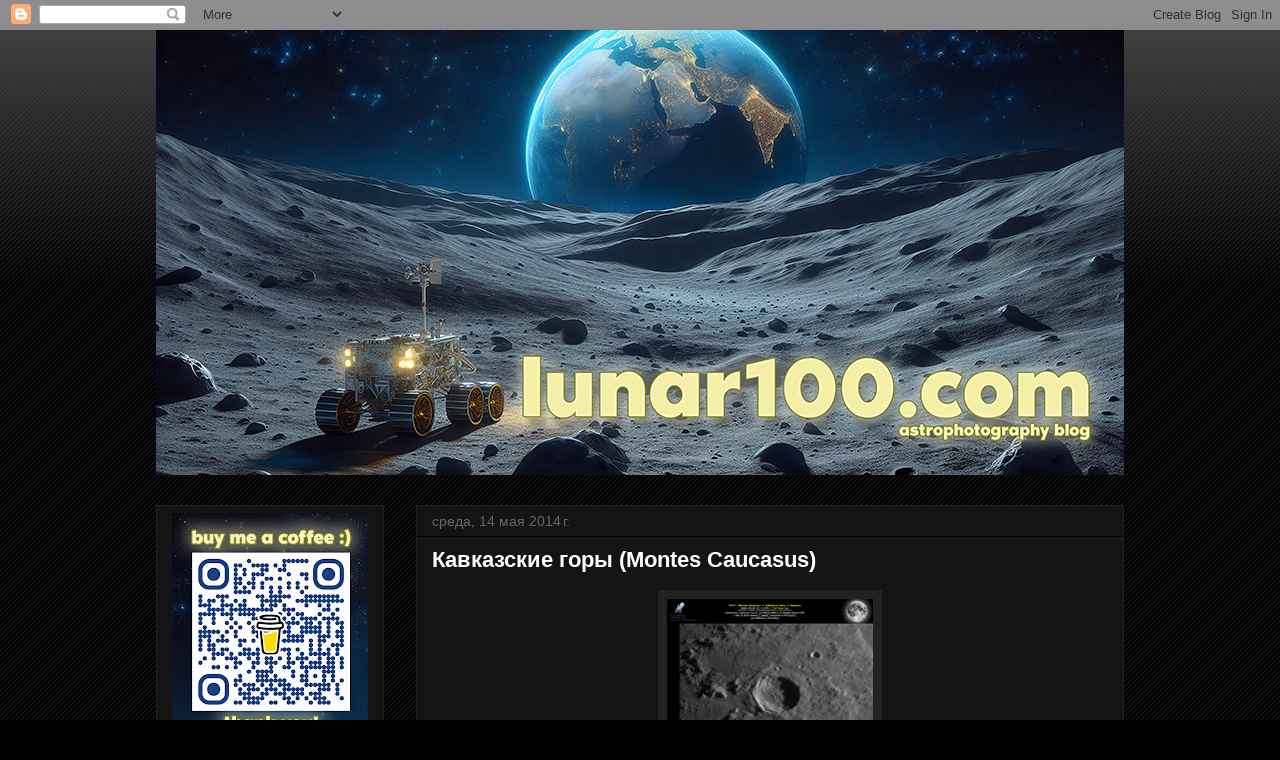

--- FILE ---
content_type: text/html; charset=UTF-8
request_url: https://moonphases.co.uk/service/getMoonDetails.php?day=31&month=1&year=2026&lat=51.4809181&lng=-0.0207105&tz=0&len=1
body_size: 255
content:
{"today" : "Sat Jan 31 2026 14:12", 
		"next_new" : "Tue Feb 17 2026 12:03", 
		"next_full" : "Tue Mar 3 2026 11:39", 
		"next_moonrise" : "Sat Jan 31 2026 14:43", 
		"next_moonset" : "Sun Feb 1 2026 7:46", 
		
		"stage" : "waxing",
		"age" : "13.3",
		"distance" : "369981.94",
		"diameter" : "0.54",
		"illumination" : "98",
		"moonsign" : "Cancer", 
		"moonsign_deg" : "24", 
		"moonsign_min" : "1", 
		
		"days" : [{"date":"Sat Jan 31 2026","date_serial":"20260131","age":13.3,"phase":0.45,"phase_name":"Waxing Gibbous","stage":"Waxing","phase_img":"9.png","distance":369981.94,"diameter":0.54,"illumination":98,"moonrise":"Sat Jan 31 2026 14:43","moonset":"Sat Jan 31 2026 7:16","moonsign":"Cancer","moonsign_deg":24,"moonsign_min":1,"tilt":3.9}], 
		"origin" : "https://olegzaharciuc.blogspot.com", 
		"took" : "0.0009 seconds"}

--- FILE ---
content_type: text/html; charset=utf-8
request_url: https://www.google.com/recaptcha/api2/aframe
body_size: 268
content:
<!DOCTYPE HTML><html><head><meta http-equiv="content-type" content="text/html; charset=UTF-8"></head><body><script nonce="_VcJvJ-AQoOZtkPFcaKj-A">/** Anti-fraud and anti-abuse applications only. See google.com/recaptcha */ try{var clients={'sodar':'https://pagead2.googlesyndication.com/pagead/sodar?'};window.addEventListener("message",function(a){try{if(a.source===window.parent){var b=JSON.parse(a.data);var c=clients[b['id']];if(c){var d=document.createElement('img');d.src=c+b['params']+'&rc='+(localStorage.getItem("rc::a")?sessionStorage.getItem("rc::b"):"");window.document.body.appendChild(d);sessionStorage.setItem("rc::e",parseInt(sessionStorage.getItem("rc::e")||0)+1);localStorage.setItem("rc::h",'1769868763633');}}}catch(b){}});window.parent.postMessage("_grecaptcha_ready", "*");}catch(b){}</script></body></html>